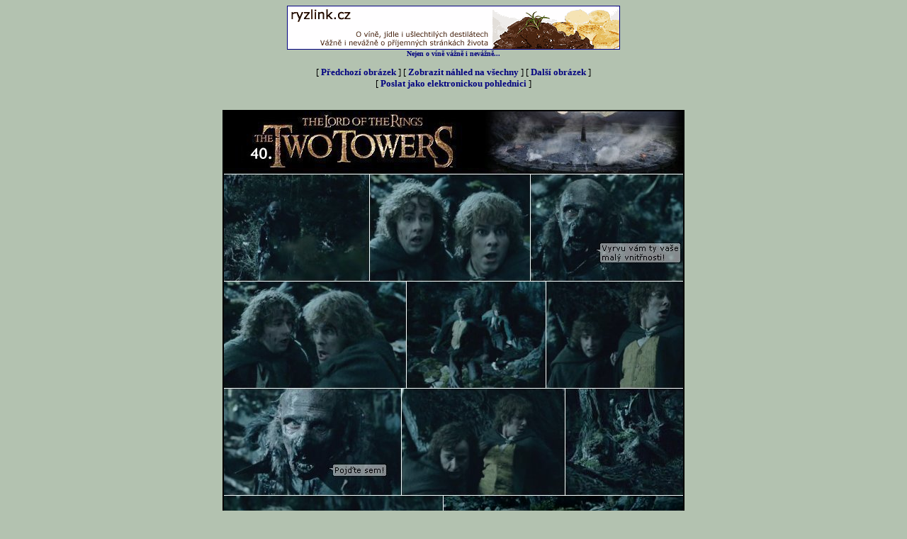

--- FILE ---
content_type: text/html
request_url: https://www.jcsoft.cz/fantasy/lotrgal.asp?j=galerie/comixTTT/ttt&k=jpg&st=1&ko=205&ak=40&pr=2
body_size: 34682
content:


<html>

<head>

<meta http-equiv="Content-Language" content="cs">
<meta http-equiv="Content-Type" content="text/html; charset=windows-1250">
<META NAME="AuthorName" CONTENT="Jan Cerovsky">
<META NAME="AuthorMail" CONTENT="cerovsky@jcsoft.cz">
<META NAME="AuthorWeb" CONTENT="http://www.jcsoft.cz">
<meta name="description" content="Vše co si přejete vědět o filmu Pán Prstenů. Aktuální fotografie, info o hercích, galerie scén, úvahy, názory ...">
<meta name="keywords" content="JCsoft, Belcarnen, novinky, Tolkien, galerie, fotky, Gandalf, Legolas, Frodo, Aragorn, recenze, hudba, elf, trpaslík, hobit">
<meta copyright="http://lotr.jcsoft.cz (c) Jan Cerovsky. Cerovsky@jcsoft.cz">
<title>Galerie filmu Pán Prstenů - lotr.jcsoft.cz</title>
<style>A:hover {color: #000000}
a{text-decoration:none}

</style>

<script>
function kontrola(co)
{
var pass=true;
if (co.jmeno.value=="") {alert('Musite zadat jmeno !'); pass=false; }
if (co.email.value=="") {alert('Musite zadat e-mail !'); pass=false; }
if (co.zapis.value=="") {alert('Musite taky neco napsat !'); pass=false; }
if (pass==true) {return true} else {return false}
}
</script>
</head>

<body bgcolor="#B3C2B0" bgproperties="fixed" link="#000080" vlink="#000080" alink="#000080">


<center>
<a href='r-jcadvert.asp?ID=19&Seed=42517' target='_blank'><img src='advert/korky_jidlo_animace.gif' width='468' height='60' border='1'><br><font face='Verdana' size='1'><b>Nejen o víně vážně i nevážně...</b></font></a>

<br>

<FONT FACE="verdana" SIZE="2">


<p align="center">
[&nbsp;<b><a href='lotrgal.asp?j=galerie/comixTTT/ttt&k=jpg&st=1&ko=205&ak=39&pr=2'>P&#345;edchozí obrázek</a></b>&nbsp;] [&nbsp;<b><a href='lotrgal.asp?j=galerie/comixTTT/ttt&k=jpg&st=1&ko=205&ak=40&pr=1'>Zobrazit náhled na všechny</a></b>&nbsp;] [&nbsp;<b><a href='lotrgal.asp?j=galerie/comixTTT/ttt&k=jpg&st=1&ko=205&ak=41&pr=2'>Další obrázek</a></b>&nbsp;]<br>[&nbsp;<b><a href='pohlednice.asp?cesta=galerie/comixTTT/ttt40.jpg' target='_blank'>Poslat jako elektronickou pohlednici</a></b>&nbsp;]<br><br>
  <center>
<a href='pohlednice.asp?cesta=galerie/comixTTT/ttt40.jpg'  target='_blank'>
<img border="2" style="border-style: solid; border-color: #000000" src="galerie/comixTTT/ttt40.jpg"></a>
  </center>

<p align="center">
[&nbsp;<b><a href='lotrgal.asp?j=galerie/comixTTT/ttt&k=jpg&st=1&ko=205&ak=39&pr=2'>P&#345;edchozí obrázek</a></b>&nbsp;] [&nbsp;<b><a href='lotrgal.asp?j=galerie/comixTTT/ttt&k=jpg&st=1&ko=205&ak=40&pr=1'>Zobrazit náhled na všechny</a></b>&nbsp;] [&nbsp;<b><a href='lotrgal.asp?j=galerie/comixTTT/ttt&k=jpg&st=1&ko=205&ak=41&pr=2'>Další obrázek</a></b>&nbsp;]<br> [&nbsp;<b><a href='lotrgal.asp?j=galerie/comixTTT/ttt&k=jpg&st=1&ko=205&ak=1&pr=2'>1</a></b>&nbsp;] [&nbsp;<b><a href='lotrgal.asp?j=galerie/comixTTT/ttt&k=jpg&st=1&ko=205&ak=2&pr=2'>2</a></b>&nbsp;] [&nbsp;<b><a href='lotrgal.asp?j=galerie/comixTTT/ttt&k=jpg&st=1&ko=205&ak=3&pr=2'>3</a></b>&nbsp;] [&nbsp;<b><a href='lotrgal.asp?j=galerie/comixTTT/ttt&k=jpg&st=1&ko=205&ak=4&pr=2'>4</a></b>&nbsp;] [&nbsp;<b><a href='lotrgal.asp?j=galerie/comixTTT/ttt&k=jpg&st=1&ko=205&ak=5&pr=2'>5</a></b>&nbsp;] [&nbsp;<b><a href='lotrgal.asp?j=galerie/comixTTT/ttt&k=jpg&st=1&ko=205&ak=6&pr=2'>6</a></b>&nbsp;] [&nbsp;<b><a href='lotrgal.asp?j=galerie/comixTTT/ttt&k=jpg&st=1&ko=205&ak=7&pr=2'>7</a></b>&nbsp;] [&nbsp;<b><a href='lotrgal.asp?j=galerie/comixTTT/ttt&k=jpg&st=1&ko=205&ak=8&pr=2'>8</a></b>&nbsp;] [&nbsp;<b><a href='lotrgal.asp?j=galerie/comixTTT/ttt&k=jpg&st=1&ko=205&ak=9&pr=2'>9</a></b>&nbsp;] [&nbsp;<b><a href='lotrgal.asp?j=galerie/comixTTT/ttt&k=jpg&st=1&ko=205&ak=10&pr=2'>10</a></b>&nbsp;] [&nbsp;<b><a href='lotrgal.asp?j=galerie/comixTTT/ttt&k=jpg&st=1&ko=205&ak=11&pr=2'>11</a></b>&nbsp;] [&nbsp;<b><a href='lotrgal.asp?j=galerie/comixTTT/ttt&k=jpg&st=1&ko=205&ak=12&pr=2'>12</a></b>&nbsp;] [&nbsp;<b><a href='lotrgal.asp?j=galerie/comixTTT/ttt&k=jpg&st=1&ko=205&ak=13&pr=2'>13</a></b>&nbsp;] [&nbsp;<b><a href='lotrgal.asp?j=galerie/comixTTT/ttt&k=jpg&st=1&ko=205&ak=14&pr=2'>14</a></b>&nbsp;] [&nbsp;<b><a href='lotrgal.asp?j=galerie/comixTTT/ttt&k=jpg&st=1&ko=205&ak=15&pr=2'>15</a></b>&nbsp;] [&nbsp;<b><a href='lotrgal.asp?j=galerie/comixTTT/ttt&k=jpg&st=1&ko=205&ak=16&pr=2'>16</a></b>&nbsp;] [&nbsp;<b><a href='lotrgal.asp?j=galerie/comixTTT/ttt&k=jpg&st=1&ko=205&ak=17&pr=2'>17</a></b>&nbsp;] [&nbsp;<b><a href='lotrgal.asp?j=galerie/comixTTT/ttt&k=jpg&st=1&ko=205&ak=18&pr=2'>18</a></b>&nbsp;] [&nbsp;<b><a href='lotrgal.asp?j=galerie/comixTTT/ttt&k=jpg&st=1&ko=205&ak=19&pr=2'>19</a></b>&nbsp;] [&nbsp;<b><a href='lotrgal.asp?j=galerie/comixTTT/ttt&k=jpg&st=1&ko=205&ak=20&pr=2'>20</a></b>&nbsp;] [&nbsp;<b><a href='lotrgal.asp?j=galerie/comixTTT/ttt&k=jpg&st=1&ko=205&ak=21&pr=2'>21</a></b>&nbsp;] [&nbsp;<b><a href='lotrgal.asp?j=galerie/comixTTT/ttt&k=jpg&st=1&ko=205&ak=22&pr=2'>22</a></b>&nbsp;] [&nbsp;<b><a href='lotrgal.asp?j=galerie/comixTTT/ttt&k=jpg&st=1&ko=205&ak=23&pr=2'>23</a></b>&nbsp;] [&nbsp;<b><a href='lotrgal.asp?j=galerie/comixTTT/ttt&k=jpg&st=1&ko=205&ak=24&pr=2'>24</a></b>&nbsp;] [&nbsp;<b><a href='lotrgal.asp?j=galerie/comixTTT/ttt&k=jpg&st=1&ko=205&ak=25&pr=2'>25</a></b>&nbsp;] [&nbsp;<b><a href='lotrgal.asp?j=galerie/comixTTT/ttt&k=jpg&st=1&ko=205&ak=26&pr=2'>26</a></b>&nbsp;] [&nbsp;<b><a href='lotrgal.asp?j=galerie/comixTTT/ttt&k=jpg&st=1&ko=205&ak=27&pr=2'>27</a></b>&nbsp;] [&nbsp;<b><a href='lotrgal.asp?j=galerie/comixTTT/ttt&k=jpg&st=1&ko=205&ak=28&pr=2'>28</a></b>&nbsp;] [&nbsp;<b><a href='lotrgal.asp?j=galerie/comixTTT/ttt&k=jpg&st=1&ko=205&ak=29&pr=2'>29</a></b>&nbsp;] [&nbsp;<b><a href='lotrgal.asp?j=galerie/comixTTT/ttt&k=jpg&st=1&ko=205&ak=30&pr=2'>30</a></b>&nbsp;] [&nbsp;<b><a href='lotrgal.asp?j=galerie/comixTTT/ttt&k=jpg&st=1&ko=205&ak=31&pr=2'>31</a></b>&nbsp;] [&nbsp;<b><a href='lotrgal.asp?j=galerie/comixTTT/ttt&k=jpg&st=1&ko=205&ak=32&pr=2'>32</a></b>&nbsp;] [&nbsp;<b><a href='lotrgal.asp?j=galerie/comixTTT/ttt&k=jpg&st=1&ko=205&ak=33&pr=2'>33</a></b>&nbsp;] [&nbsp;<b><a href='lotrgal.asp?j=galerie/comixTTT/ttt&k=jpg&st=1&ko=205&ak=34&pr=2'>34</a></b>&nbsp;] [&nbsp;<b><a href='lotrgal.asp?j=galerie/comixTTT/ttt&k=jpg&st=1&ko=205&ak=35&pr=2'>35</a></b>&nbsp;] [&nbsp;<b><a href='lotrgal.asp?j=galerie/comixTTT/ttt&k=jpg&st=1&ko=205&ak=36&pr=2'>36</a></b>&nbsp;] [&nbsp;<b><a href='lotrgal.asp?j=galerie/comixTTT/ttt&k=jpg&st=1&ko=205&ak=37&pr=2'>37</a></b>&nbsp;] [&nbsp;<b><a href='lotrgal.asp?j=galerie/comixTTT/ttt&k=jpg&st=1&ko=205&ak=38&pr=2'>38</a></b>&nbsp;] [&nbsp;<b><a href='lotrgal.asp?j=galerie/comixTTT/ttt&k=jpg&st=1&ko=205&ak=39&pr=2'>39</a></b>&nbsp;] [&nbsp;<b>40</b>&nbsp;]  [&nbsp;<b><a href='lotrgal.asp?j=galerie/comixTTT/ttt&k=jpg&st=1&ko=205&ak=41&pr=2'>41</a></b>&nbsp;] [&nbsp;<b><a href='lotrgal.asp?j=galerie/comixTTT/ttt&k=jpg&st=1&ko=205&ak=42&pr=2'>42</a></b>&nbsp;] [&nbsp;<b><a href='lotrgal.asp?j=galerie/comixTTT/ttt&k=jpg&st=1&ko=205&ak=43&pr=2'>43</a></b>&nbsp;] [&nbsp;<b><a href='lotrgal.asp?j=galerie/comixTTT/ttt&k=jpg&st=1&ko=205&ak=44&pr=2'>44</a></b>&nbsp;] [&nbsp;<b><a href='lotrgal.asp?j=galerie/comixTTT/ttt&k=jpg&st=1&ko=205&ak=45&pr=2'>45</a></b>&nbsp;] [&nbsp;<b><a href='lotrgal.asp?j=galerie/comixTTT/ttt&k=jpg&st=1&ko=205&ak=46&pr=2'>46</a></b>&nbsp;] [&nbsp;<b><a href='lotrgal.asp?j=galerie/comixTTT/ttt&k=jpg&st=1&ko=205&ak=47&pr=2'>47</a></b>&nbsp;] [&nbsp;<b><a href='lotrgal.asp?j=galerie/comixTTT/ttt&k=jpg&st=1&ko=205&ak=48&pr=2'>48</a></b>&nbsp;] [&nbsp;<b><a href='lotrgal.asp?j=galerie/comixTTT/ttt&k=jpg&st=1&ko=205&ak=49&pr=2'>49</a></b>&nbsp;] [&nbsp;<b><a href='lotrgal.asp?j=galerie/comixTTT/ttt&k=jpg&st=1&ko=205&ak=50&pr=2'>50</a></b>&nbsp;] [&nbsp;<b><a href='lotrgal.asp?j=galerie/comixTTT/ttt&k=jpg&st=1&ko=205&ak=51&pr=2'>51</a></b>&nbsp;] [&nbsp;<b><a href='lotrgal.asp?j=galerie/comixTTT/ttt&k=jpg&st=1&ko=205&ak=52&pr=2'>52</a></b>&nbsp;] [&nbsp;<b><a href='lotrgal.asp?j=galerie/comixTTT/ttt&k=jpg&st=1&ko=205&ak=53&pr=2'>53</a></b>&nbsp;] [&nbsp;<b><a href='lotrgal.asp?j=galerie/comixTTT/ttt&k=jpg&st=1&ko=205&ak=54&pr=2'>54</a></b>&nbsp;] [&nbsp;<b><a href='lotrgal.asp?j=galerie/comixTTT/ttt&k=jpg&st=1&ko=205&ak=55&pr=2'>55</a></b>&nbsp;] [&nbsp;<b><a href='lotrgal.asp?j=galerie/comixTTT/ttt&k=jpg&st=1&ko=205&ak=56&pr=2'>56</a></b>&nbsp;] [&nbsp;<b><a href='lotrgal.asp?j=galerie/comixTTT/ttt&k=jpg&st=1&ko=205&ak=57&pr=2'>57</a></b>&nbsp;] [&nbsp;<b><a href='lotrgal.asp?j=galerie/comixTTT/ttt&k=jpg&st=1&ko=205&ak=58&pr=2'>58</a></b>&nbsp;] [&nbsp;<b><a href='lotrgal.asp?j=galerie/comixTTT/ttt&k=jpg&st=1&ko=205&ak=59&pr=2'>59</a></b>&nbsp;] [&nbsp;<b><a href='lotrgal.asp?j=galerie/comixTTT/ttt&k=jpg&st=1&ko=205&ak=60&pr=2'>60</a></b>&nbsp;] [&nbsp;<b><a href='lotrgal.asp?j=galerie/comixTTT/ttt&k=jpg&st=1&ko=205&ak=61&pr=2'>61</a></b>&nbsp;] [&nbsp;<b><a href='lotrgal.asp?j=galerie/comixTTT/ttt&k=jpg&st=1&ko=205&ak=62&pr=2'>62</a></b>&nbsp;] [&nbsp;<b><a href='lotrgal.asp?j=galerie/comixTTT/ttt&k=jpg&st=1&ko=205&ak=63&pr=2'>63</a></b>&nbsp;] [&nbsp;<b><a href='lotrgal.asp?j=galerie/comixTTT/ttt&k=jpg&st=1&ko=205&ak=64&pr=2'>64</a></b>&nbsp;] [&nbsp;<b><a href='lotrgal.asp?j=galerie/comixTTT/ttt&k=jpg&st=1&ko=205&ak=65&pr=2'>65</a></b>&nbsp;] [&nbsp;<b><a href='lotrgal.asp?j=galerie/comixTTT/ttt&k=jpg&st=1&ko=205&ak=66&pr=2'>66</a></b>&nbsp;] [&nbsp;<b><a href='lotrgal.asp?j=galerie/comixTTT/ttt&k=jpg&st=1&ko=205&ak=67&pr=2'>67</a></b>&nbsp;] [&nbsp;<b><a href='lotrgal.asp?j=galerie/comixTTT/ttt&k=jpg&st=1&ko=205&ak=68&pr=2'>68</a></b>&nbsp;] [&nbsp;<b><a href='lotrgal.asp?j=galerie/comixTTT/ttt&k=jpg&st=1&ko=205&ak=69&pr=2'>69</a></b>&nbsp;] [&nbsp;<b><a href='lotrgal.asp?j=galerie/comixTTT/ttt&k=jpg&st=1&ko=205&ak=70&pr=2'>70</a></b>&nbsp;] [&nbsp;<b><a href='lotrgal.asp?j=galerie/comixTTT/ttt&k=jpg&st=1&ko=205&ak=71&pr=2'>71</a></b>&nbsp;] [&nbsp;<b><a href='lotrgal.asp?j=galerie/comixTTT/ttt&k=jpg&st=1&ko=205&ak=72&pr=2'>72</a></b>&nbsp;] [&nbsp;<b><a href='lotrgal.asp?j=galerie/comixTTT/ttt&k=jpg&st=1&ko=205&ak=73&pr=2'>73</a></b>&nbsp;] [&nbsp;<b><a href='lotrgal.asp?j=galerie/comixTTT/ttt&k=jpg&st=1&ko=205&ak=74&pr=2'>74</a></b>&nbsp;] [&nbsp;<b><a href='lotrgal.asp?j=galerie/comixTTT/ttt&k=jpg&st=1&ko=205&ak=75&pr=2'>75</a></b>&nbsp;] [&nbsp;<b><a href='lotrgal.asp?j=galerie/comixTTT/ttt&k=jpg&st=1&ko=205&ak=76&pr=2'>76</a></b>&nbsp;] [&nbsp;<b><a href='lotrgal.asp?j=galerie/comixTTT/ttt&k=jpg&st=1&ko=205&ak=77&pr=2'>77</a></b>&nbsp;] [&nbsp;<b><a href='lotrgal.asp?j=galerie/comixTTT/ttt&k=jpg&st=1&ko=205&ak=78&pr=2'>78</a></b>&nbsp;] [&nbsp;<b><a href='lotrgal.asp?j=galerie/comixTTT/ttt&k=jpg&st=1&ko=205&ak=79&pr=2'>79</a></b>&nbsp;] [&nbsp;<b><a href='lotrgal.asp?j=galerie/comixTTT/ttt&k=jpg&st=1&ko=205&ak=80&pr=2'>80</a></b>&nbsp;] [&nbsp;<b><a href='lotrgal.asp?j=galerie/comixTTT/ttt&k=jpg&st=1&ko=205&ak=81&pr=2'>81</a></b>&nbsp;] [&nbsp;<b><a href='lotrgal.asp?j=galerie/comixTTT/ttt&k=jpg&st=1&ko=205&ak=82&pr=2'>82</a></b>&nbsp;] [&nbsp;<b><a href='lotrgal.asp?j=galerie/comixTTT/ttt&k=jpg&st=1&ko=205&ak=83&pr=2'>83</a></b>&nbsp;] [&nbsp;<b><a href='lotrgal.asp?j=galerie/comixTTT/ttt&k=jpg&st=1&ko=205&ak=84&pr=2'>84</a></b>&nbsp;] [&nbsp;<b><a href='lotrgal.asp?j=galerie/comixTTT/ttt&k=jpg&st=1&ko=205&ak=85&pr=2'>85</a></b>&nbsp;] [&nbsp;<b><a href='lotrgal.asp?j=galerie/comixTTT/ttt&k=jpg&st=1&ko=205&ak=86&pr=2'>86</a></b>&nbsp;] [&nbsp;<b><a href='lotrgal.asp?j=galerie/comixTTT/ttt&k=jpg&st=1&ko=205&ak=87&pr=2'>87</a></b>&nbsp;] [&nbsp;<b><a href='lotrgal.asp?j=galerie/comixTTT/ttt&k=jpg&st=1&ko=205&ak=88&pr=2'>88</a></b>&nbsp;] [&nbsp;<b><a href='lotrgal.asp?j=galerie/comixTTT/ttt&k=jpg&st=1&ko=205&ak=89&pr=2'>89</a></b>&nbsp;] [&nbsp;<b><a href='lotrgal.asp?j=galerie/comixTTT/ttt&k=jpg&st=1&ko=205&ak=90&pr=2'>90</a></b>&nbsp;] [&nbsp;<b><a href='lotrgal.asp?j=galerie/comixTTT/ttt&k=jpg&st=1&ko=205&ak=91&pr=2'>91</a></b>&nbsp;] [&nbsp;<b><a href='lotrgal.asp?j=galerie/comixTTT/ttt&k=jpg&st=1&ko=205&ak=92&pr=2'>92</a></b>&nbsp;] [&nbsp;<b><a href='lotrgal.asp?j=galerie/comixTTT/ttt&k=jpg&st=1&ko=205&ak=93&pr=2'>93</a></b>&nbsp;] [&nbsp;<b><a href='lotrgal.asp?j=galerie/comixTTT/ttt&k=jpg&st=1&ko=205&ak=94&pr=2'>94</a></b>&nbsp;] [&nbsp;<b><a href='lotrgal.asp?j=galerie/comixTTT/ttt&k=jpg&st=1&ko=205&ak=95&pr=2'>95</a></b>&nbsp;] [&nbsp;<b><a href='lotrgal.asp?j=galerie/comixTTT/ttt&k=jpg&st=1&ko=205&ak=96&pr=2'>96</a></b>&nbsp;] [&nbsp;<b><a href='lotrgal.asp?j=galerie/comixTTT/ttt&k=jpg&st=1&ko=205&ak=97&pr=2'>97</a></b>&nbsp;] [&nbsp;<b><a href='lotrgal.asp?j=galerie/comixTTT/ttt&k=jpg&st=1&ko=205&ak=98&pr=2'>98</a></b>&nbsp;] [&nbsp;<b><a href='lotrgal.asp?j=galerie/comixTTT/ttt&k=jpg&st=1&ko=205&ak=99&pr=2'>99</a></b>&nbsp;] [&nbsp;<b><a href='lotrgal.asp?j=galerie/comixTTT/ttt&k=jpg&st=1&ko=205&ak=100&pr=2'>100</a></b>&nbsp;] [&nbsp;<b><a href='lotrgal.asp?j=galerie/comixTTT/ttt&k=jpg&st=1&ko=205&ak=101&pr=2'>101</a></b>&nbsp;] [&nbsp;<b><a href='lotrgal.asp?j=galerie/comixTTT/ttt&k=jpg&st=1&ko=205&ak=102&pr=2'>102</a></b>&nbsp;] [&nbsp;<b><a href='lotrgal.asp?j=galerie/comixTTT/ttt&k=jpg&st=1&ko=205&ak=103&pr=2'>103</a></b>&nbsp;] [&nbsp;<b><a href='lotrgal.asp?j=galerie/comixTTT/ttt&k=jpg&st=1&ko=205&ak=104&pr=2'>104</a></b>&nbsp;] [&nbsp;<b><a href='lotrgal.asp?j=galerie/comixTTT/ttt&k=jpg&st=1&ko=205&ak=105&pr=2'>105</a></b>&nbsp;] [&nbsp;<b><a href='lotrgal.asp?j=galerie/comixTTT/ttt&k=jpg&st=1&ko=205&ak=106&pr=2'>106</a></b>&nbsp;] [&nbsp;<b><a href='lotrgal.asp?j=galerie/comixTTT/ttt&k=jpg&st=1&ko=205&ak=107&pr=2'>107</a></b>&nbsp;] [&nbsp;<b><a href='lotrgal.asp?j=galerie/comixTTT/ttt&k=jpg&st=1&ko=205&ak=108&pr=2'>108</a></b>&nbsp;] [&nbsp;<b><a href='lotrgal.asp?j=galerie/comixTTT/ttt&k=jpg&st=1&ko=205&ak=109&pr=2'>109</a></b>&nbsp;] [&nbsp;<b><a href='lotrgal.asp?j=galerie/comixTTT/ttt&k=jpg&st=1&ko=205&ak=110&pr=2'>110</a></b>&nbsp;] [&nbsp;<b><a href='lotrgal.asp?j=galerie/comixTTT/ttt&k=jpg&st=1&ko=205&ak=111&pr=2'>111</a></b>&nbsp;] [&nbsp;<b><a href='lotrgal.asp?j=galerie/comixTTT/ttt&k=jpg&st=1&ko=205&ak=112&pr=2'>112</a></b>&nbsp;] [&nbsp;<b><a href='lotrgal.asp?j=galerie/comixTTT/ttt&k=jpg&st=1&ko=205&ak=113&pr=2'>113</a></b>&nbsp;] [&nbsp;<b><a href='lotrgal.asp?j=galerie/comixTTT/ttt&k=jpg&st=1&ko=205&ak=114&pr=2'>114</a></b>&nbsp;] [&nbsp;<b><a href='lotrgal.asp?j=galerie/comixTTT/ttt&k=jpg&st=1&ko=205&ak=115&pr=2'>115</a></b>&nbsp;] [&nbsp;<b><a href='lotrgal.asp?j=galerie/comixTTT/ttt&k=jpg&st=1&ko=205&ak=116&pr=2'>116</a></b>&nbsp;] [&nbsp;<b><a href='lotrgal.asp?j=galerie/comixTTT/ttt&k=jpg&st=1&ko=205&ak=117&pr=2'>117</a></b>&nbsp;] [&nbsp;<b><a href='lotrgal.asp?j=galerie/comixTTT/ttt&k=jpg&st=1&ko=205&ak=118&pr=2'>118</a></b>&nbsp;] [&nbsp;<b><a href='lotrgal.asp?j=galerie/comixTTT/ttt&k=jpg&st=1&ko=205&ak=119&pr=2'>119</a></b>&nbsp;] [&nbsp;<b><a href='lotrgal.asp?j=galerie/comixTTT/ttt&k=jpg&st=1&ko=205&ak=120&pr=2'>120</a></b>&nbsp;] [&nbsp;<b><a href='lotrgal.asp?j=galerie/comixTTT/ttt&k=jpg&st=1&ko=205&ak=121&pr=2'>121</a></b>&nbsp;] [&nbsp;<b><a href='lotrgal.asp?j=galerie/comixTTT/ttt&k=jpg&st=1&ko=205&ak=122&pr=2'>122</a></b>&nbsp;] [&nbsp;<b><a href='lotrgal.asp?j=galerie/comixTTT/ttt&k=jpg&st=1&ko=205&ak=123&pr=2'>123</a></b>&nbsp;] [&nbsp;<b><a href='lotrgal.asp?j=galerie/comixTTT/ttt&k=jpg&st=1&ko=205&ak=124&pr=2'>124</a></b>&nbsp;] [&nbsp;<b><a href='lotrgal.asp?j=galerie/comixTTT/ttt&k=jpg&st=1&ko=205&ak=125&pr=2'>125</a></b>&nbsp;] [&nbsp;<b><a href='lotrgal.asp?j=galerie/comixTTT/ttt&k=jpg&st=1&ko=205&ak=126&pr=2'>126</a></b>&nbsp;] [&nbsp;<b><a href='lotrgal.asp?j=galerie/comixTTT/ttt&k=jpg&st=1&ko=205&ak=127&pr=2'>127</a></b>&nbsp;] [&nbsp;<b><a href='lotrgal.asp?j=galerie/comixTTT/ttt&k=jpg&st=1&ko=205&ak=128&pr=2'>128</a></b>&nbsp;] [&nbsp;<b><a href='lotrgal.asp?j=galerie/comixTTT/ttt&k=jpg&st=1&ko=205&ak=129&pr=2'>129</a></b>&nbsp;] [&nbsp;<b><a href='lotrgal.asp?j=galerie/comixTTT/ttt&k=jpg&st=1&ko=205&ak=130&pr=2'>130</a></b>&nbsp;] [&nbsp;<b><a href='lotrgal.asp?j=galerie/comixTTT/ttt&k=jpg&st=1&ko=205&ak=131&pr=2'>131</a></b>&nbsp;] [&nbsp;<b><a href='lotrgal.asp?j=galerie/comixTTT/ttt&k=jpg&st=1&ko=205&ak=132&pr=2'>132</a></b>&nbsp;] [&nbsp;<b><a href='lotrgal.asp?j=galerie/comixTTT/ttt&k=jpg&st=1&ko=205&ak=133&pr=2'>133</a></b>&nbsp;] [&nbsp;<b><a href='lotrgal.asp?j=galerie/comixTTT/ttt&k=jpg&st=1&ko=205&ak=134&pr=2'>134</a></b>&nbsp;] [&nbsp;<b><a href='lotrgal.asp?j=galerie/comixTTT/ttt&k=jpg&st=1&ko=205&ak=135&pr=2'>135</a></b>&nbsp;] [&nbsp;<b><a href='lotrgal.asp?j=galerie/comixTTT/ttt&k=jpg&st=1&ko=205&ak=136&pr=2'>136</a></b>&nbsp;] [&nbsp;<b><a href='lotrgal.asp?j=galerie/comixTTT/ttt&k=jpg&st=1&ko=205&ak=137&pr=2'>137</a></b>&nbsp;] [&nbsp;<b><a href='lotrgal.asp?j=galerie/comixTTT/ttt&k=jpg&st=1&ko=205&ak=138&pr=2'>138</a></b>&nbsp;] [&nbsp;<b><a href='lotrgal.asp?j=galerie/comixTTT/ttt&k=jpg&st=1&ko=205&ak=139&pr=2'>139</a></b>&nbsp;] [&nbsp;<b><a href='lotrgal.asp?j=galerie/comixTTT/ttt&k=jpg&st=1&ko=205&ak=140&pr=2'>140</a></b>&nbsp;] [&nbsp;<b><a href='lotrgal.asp?j=galerie/comixTTT/ttt&k=jpg&st=1&ko=205&ak=141&pr=2'>141</a></b>&nbsp;] [&nbsp;<b><a href='lotrgal.asp?j=galerie/comixTTT/ttt&k=jpg&st=1&ko=205&ak=142&pr=2'>142</a></b>&nbsp;] [&nbsp;<b><a href='lotrgal.asp?j=galerie/comixTTT/ttt&k=jpg&st=1&ko=205&ak=143&pr=2'>143</a></b>&nbsp;] [&nbsp;<b><a href='lotrgal.asp?j=galerie/comixTTT/ttt&k=jpg&st=1&ko=205&ak=144&pr=2'>144</a></b>&nbsp;] [&nbsp;<b><a href='lotrgal.asp?j=galerie/comixTTT/ttt&k=jpg&st=1&ko=205&ak=145&pr=2'>145</a></b>&nbsp;] [&nbsp;<b><a href='lotrgal.asp?j=galerie/comixTTT/ttt&k=jpg&st=1&ko=205&ak=146&pr=2'>146</a></b>&nbsp;] [&nbsp;<b><a href='lotrgal.asp?j=galerie/comixTTT/ttt&k=jpg&st=1&ko=205&ak=147&pr=2'>147</a></b>&nbsp;] [&nbsp;<b><a href='lotrgal.asp?j=galerie/comixTTT/ttt&k=jpg&st=1&ko=205&ak=148&pr=2'>148</a></b>&nbsp;] [&nbsp;<b><a href='lotrgal.asp?j=galerie/comixTTT/ttt&k=jpg&st=1&ko=205&ak=149&pr=2'>149</a></b>&nbsp;] [&nbsp;<b><a href='lotrgal.asp?j=galerie/comixTTT/ttt&k=jpg&st=1&ko=205&ak=150&pr=2'>150</a></b>&nbsp;] [&nbsp;<b><a href='lotrgal.asp?j=galerie/comixTTT/ttt&k=jpg&st=1&ko=205&ak=151&pr=2'>151</a></b>&nbsp;] [&nbsp;<b><a href='lotrgal.asp?j=galerie/comixTTT/ttt&k=jpg&st=1&ko=205&ak=152&pr=2'>152</a></b>&nbsp;] [&nbsp;<b><a href='lotrgal.asp?j=galerie/comixTTT/ttt&k=jpg&st=1&ko=205&ak=153&pr=2'>153</a></b>&nbsp;] [&nbsp;<b><a href='lotrgal.asp?j=galerie/comixTTT/ttt&k=jpg&st=1&ko=205&ak=154&pr=2'>154</a></b>&nbsp;] [&nbsp;<b><a href='lotrgal.asp?j=galerie/comixTTT/ttt&k=jpg&st=1&ko=205&ak=155&pr=2'>155</a></b>&nbsp;] [&nbsp;<b><a href='lotrgal.asp?j=galerie/comixTTT/ttt&k=jpg&st=1&ko=205&ak=156&pr=2'>156</a></b>&nbsp;] [&nbsp;<b><a href='lotrgal.asp?j=galerie/comixTTT/ttt&k=jpg&st=1&ko=205&ak=157&pr=2'>157</a></b>&nbsp;] [&nbsp;<b><a href='lotrgal.asp?j=galerie/comixTTT/ttt&k=jpg&st=1&ko=205&ak=158&pr=2'>158</a></b>&nbsp;] [&nbsp;<b><a href='lotrgal.asp?j=galerie/comixTTT/ttt&k=jpg&st=1&ko=205&ak=159&pr=2'>159</a></b>&nbsp;] [&nbsp;<b><a href='lotrgal.asp?j=galerie/comixTTT/ttt&k=jpg&st=1&ko=205&ak=160&pr=2'>160</a></b>&nbsp;] [&nbsp;<b><a href='lotrgal.asp?j=galerie/comixTTT/ttt&k=jpg&st=1&ko=205&ak=161&pr=2'>161</a></b>&nbsp;] [&nbsp;<b><a href='lotrgal.asp?j=galerie/comixTTT/ttt&k=jpg&st=1&ko=205&ak=162&pr=2'>162</a></b>&nbsp;] [&nbsp;<b><a href='lotrgal.asp?j=galerie/comixTTT/ttt&k=jpg&st=1&ko=205&ak=163&pr=2'>163</a></b>&nbsp;] [&nbsp;<b><a href='lotrgal.asp?j=galerie/comixTTT/ttt&k=jpg&st=1&ko=205&ak=164&pr=2'>164</a></b>&nbsp;] [&nbsp;<b><a href='lotrgal.asp?j=galerie/comixTTT/ttt&k=jpg&st=1&ko=205&ak=165&pr=2'>165</a></b>&nbsp;] [&nbsp;<b><a href='lotrgal.asp?j=galerie/comixTTT/ttt&k=jpg&st=1&ko=205&ak=166&pr=2'>166</a></b>&nbsp;] [&nbsp;<b><a href='lotrgal.asp?j=galerie/comixTTT/ttt&k=jpg&st=1&ko=205&ak=167&pr=2'>167</a></b>&nbsp;] [&nbsp;<b><a href='lotrgal.asp?j=galerie/comixTTT/ttt&k=jpg&st=1&ko=205&ak=168&pr=2'>168</a></b>&nbsp;] [&nbsp;<b><a href='lotrgal.asp?j=galerie/comixTTT/ttt&k=jpg&st=1&ko=205&ak=169&pr=2'>169</a></b>&nbsp;] [&nbsp;<b><a href='lotrgal.asp?j=galerie/comixTTT/ttt&k=jpg&st=1&ko=205&ak=170&pr=2'>170</a></b>&nbsp;] [&nbsp;<b><a href='lotrgal.asp?j=galerie/comixTTT/ttt&k=jpg&st=1&ko=205&ak=171&pr=2'>171</a></b>&nbsp;] [&nbsp;<b><a href='lotrgal.asp?j=galerie/comixTTT/ttt&k=jpg&st=1&ko=205&ak=172&pr=2'>172</a></b>&nbsp;] [&nbsp;<b><a href='lotrgal.asp?j=galerie/comixTTT/ttt&k=jpg&st=1&ko=205&ak=173&pr=2'>173</a></b>&nbsp;] [&nbsp;<b><a href='lotrgal.asp?j=galerie/comixTTT/ttt&k=jpg&st=1&ko=205&ak=174&pr=2'>174</a></b>&nbsp;] [&nbsp;<b><a href='lotrgal.asp?j=galerie/comixTTT/ttt&k=jpg&st=1&ko=205&ak=175&pr=2'>175</a></b>&nbsp;] [&nbsp;<b><a href='lotrgal.asp?j=galerie/comixTTT/ttt&k=jpg&st=1&ko=205&ak=176&pr=2'>176</a></b>&nbsp;] [&nbsp;<b><a href='lotrgal.asp?j=galerie/comixTTT/ttt&k=jpg&st=1&ko=205&ak=177&pr=2'>177</a></b>&nbsp;] [&nbsp;<b><a href='lotrgal.asp?j=galerie/comixTTT/ttt&k=jpg&st=1&ko=205&ak=178&pr=2'>178</a></b>&nbsp;] [&nbsp;<b><a href='lotrgal.asp?j=galerie/comixTTT/ttt&k=jpg&st=1&ko=205&ak=179&pr=2'>179</a></b>&nbsp;] [&nbsp;<b><a href='lotrgal.asp?j=galerie/comixTTT/ttt&k=jpg&st=1&ko=205&ak=180&pr=2'>180</a></b>&nbsp;] [&nbsp;<b><a href='lotrgal.asp?j=galerie/comixTTT/ttt&k=jpg&st=1&ko=205&ak=181&pr=2'>181</a></b>&nbsp;] [&nbsp;<b><a href='lotrgal.asp?j=galerie/comixTTT/ttt&k=jpg&st=1&ko=205&ak=182&pr=2'>182</a></b>&nbsp;] [&nbsp;<b><a href='lotrgal.asp?j=galerie/comixTTT/ttt&k=jpg&st=1&ko=205&ak=183&pr=2'>183</a></b>&nbsp;] [&nbsp;<b><a href='lotrgal.asp?j=galerie/comixTTT/ttt&k=jpg&st=1&ko=205&ak=184&pr=2'>184</a></b>&nbsp;] [&nbsp;<b><a href='lotrgal.asp?j=galerie/comixTTT/ttt&k=jpg&st=1&ko=205&ak=185&pr=2'>185</a></b>&nbsp;] [&nbsp;<b><a href='lotrgal.asp?j=galerie/comixTTT/ttt&k=jpg&st=1&ko=205&ak=186&pr=2'>186</a></b>&nbsp;] [&nbsp;<b><a href='lotrgal.asp?j=galerie/comixTTT/ttt&k=jpg&st=1&ko=205&ak=187&pr=2'>187</a></b>&nbsp;] [&nbsp;<b><a href='lotrgal.asp?j=galerie/comixTTT/ttt&k=jpg&st=1&ko=205&ak=188&pr=2'>188</a></b>&nbsp;] [&nbsp;<b><a href='lotrgal.asp?j=galerie/comixTTT/ttt&k=jpg&st=1&ko=205&ak=189&pr=2'>189</a></b>&nbsp;] [&nbsp;<b><a href='lotrgal.asp?j=galerie/comixTTT/ttt&k=jpg&st=1&ko=205&ak=190&pr=2'>190</a></b>&nbsp;] [&nbsp;<b><a href='lotrgal.asp?j=galerie/comixTTT/ttt&k=jpg&st=1&ko=205&ak=191&pr=2'>191</a></b>&nbsp;] [&nbsp;<b><a href='lotrgal.asp?j=galerie/comixTTT/ttt&k=jpg&st=1&ko=205&ak=192&pr=2'>192</a></b>&nbsp;] [&nbsp;<b><a href='lotrgal.asp?j=galerie/comixTTT/ttt&k=jpg&st=1&ko=205&ak=193&pr=2'>193</a></b>&nbsp;] [&nbsp;<b><a href='lotrgal.asp?j=galerie/comixTTT/ttt&k=jpg&st=1&ko=205&ak=194&pr=2'>194</a></b>&nbsp;] [&nbsp;<b><a href='lotrgal.asp?j=galerie/comixTTT/ttt&k=jpg&st=1&ko=205&ak=195&pr=2'>195</a></b>&nbsp;] [&nbsp;<b><a href='lotrgal.asp?j=galerie/comixTTT/ttt&k=jpg&st=1&ko=205&ak=196&pr=2'>196</a></b>&nbsp;] [&nbsp;<b><a href='lotrgal.asp?j=galerie/comixTTT/ttt&k=jpg&st=1&ko=205&ak=197&pr=2'>197</a></b>&nbsp;] [&nbsp;<b><a href='lotrgal.asp?j=galerie/comixTTT/ttt&k=jpg&st=1&ko=205&ak=198&pr=2'>198</a></b>&nbsp;] [&nbsp;<b><a href='lotrgal.asp?j=galerie/comixTTT/ttt&k=jpg&st=1&ko=205&ak=199&pr=2'>199</a></b>&nbsp;] [&nbsp;<b><a href='lotrgal.asp?j=galerie/comixTTT/ttt&k=jpg&st=1&ko=205&ak=200&pr=2'>200</a></b>&nbsp;] [&nbsp;<b><a href='lotrgal.asp?j=galerie/comixTTT/ttt&k=jpg&st=1&ko=205&ak=201&pr=2'>201</a></b>&nbsp;] [&nbsp;<b><a href='lotrgal.asp?j=galerie/comixTTT/ttt&k=jpg&st=1&ko=205&ak=202&pr=2'>202</a></b>&nbsp;] [&nbsp;<b><a href='lotrgal.asp?j=galerie/comixTTT/ttt&k=jpg&st=1&ko=205&ak=203&pr=2'>203</a></b>&nbsp;] [&nbsp;<b><a href='lotrgal.asp?j=galerie/comixTTT/ttt&k=jpg&st=1&ko=205&ak=204&pr=2'>204</a></b>&nbsp;] [&nbsp;<b><a href='lotrgal.asp?j=galerie/comixTTT/ttt&k=jpg&st=1&ko=205&ak=205&pr=2'>205</a></b>&nbsp;] 
</p>

<center>
<script type="text/javascript"><!--
google_ad_client = "pub-8789805743299298";
google_ad_width = 728;
google_ad_height = 90;
google_ad_format = "728x90_as";
google_ad_type = "text_image";
google_ad_channel = "";
//-->
</script>
<script type="text/javascript"
  src="http://pagead2.googlesyndication.com/pagead/show_ads.js">
</script>
</center>

<br><table border='2' align='center' bordercolor='#000000'><tr><td><table border='0' align='center'><tr><td nowrap><B><font face='Arial' size='2'><a href='mailto:kristyna.bartosova@zs.tlucna.indos.cz'>Yavanna</a></B>, přidáno <B>14.11. 2003 12:57:24</b></font></B></td></tr><tr><td width='450' background='images/letters.gif'><font face='Arial' size='2'>Žadný citoslovce, já se divim </font><br></td></tr><tr><td height='5'></td></tr><tr><td nowrap><B><font face='Arial' size='2'><a href='mailto:kristyna.bartosova@zs.tlucna.indos.cz'>Yavanna</a></B>, přidáno <B>14.11. 2003 12:57:03</b></font></B></td></tr><tr><td width='450' background='images/letters.gif'><font face='Arial' size='2'>Žadný citoslovce, já se divim </font><br></td></tr><tr><td height='5'></td></tr><tr><td nowrap><B><font face='Arial' size='2'><a href='mailto:buffer007@seznam.cz'>Lucy Mortensen</a></B>, přidáno <B>15.10. 2003 11:14:12</b></font></B></td></tr><tr><td width='450' background='images/letters.gif'><font face='Arial' size='2'>Ten skřetuv xicht nemá chybu... :-Q </font><br></td></tr><tr><td height='5'></td></tr><tr><td nowrap><B><font face='Arial' size='2'><a href='mailto:kiki.flanderova@seznam.cz'>AAArwen</a></B>, přidáno <B>24.9. 2003 18:39:22</b></font></B></td></tr><tr><td width='450' background='images/letters.gif'><font face='Arial' size='2'>Oprava: Nelekni se, za chvíli tě stáhne skřet. </font><br></td></tr><tr><td height='5'></td></tr><tr><td nowrap><B><font face='Arial' size='2'><a href='mailto:kiki.flanderova@seznam.cz'>AAArwen</a></B>, přidáno <B>24.9. 2003 18:37:36</b></font></B></td></tr><tr><td width='450' background='images/letters.gif'><font face='Arial' size='2'>Smíšku, nelekni se, právě si vylez na Stromovouse:) </font><br></td></tr><tr><td height='5'></td></tr><tr><td nowrap><B><font face='Arial' size='2'><a href='mailto:kacenka-drzticka@seznam.cz'>L&#250;thien</a></B>, přidáno <B>19.9. 2003 16:07:22</b></font></B></td></tr><tr><td width='450' background='images/letters.gif'><font face='Arial' size='2'>Bože,tady zase někdo fňuká jako malý dítě... </font><br></td></tr><tr><td height='5'></td></tr><tr><td nowrap><B><font face='Arial' size='2'><a href='mailto:Nifredil@seznam.cz'>Menienan</a></B>, přidáno <B>11.9. 2003 18:29:14</b></font></B></td></tr><tr><td width='450' background='images/letters.gif'><font face='Arial' size='2'>Fňuk, fňuk. </font><br></td></tr><tr><td height='5'></td></tr></table></td></tr></table>
<br><center><font face="Arial" size="1">Diskuze čtenářů na těchto stránkách není provozovatelem serveru nijak moderována a upravována. Provozovatel nemá vliv na obsah jednotlivých příspěvků a nenese za ně zodpovědnost. Vyhrazuje si však právo kterýkoliv příspěvek smazat, pokud bude odporovat normám slušného chování.</font></center>

<form METHOD="POST" ACTION="guest/imagekomentar.asp" onsubmit="return kontrola(this)">
<input name="typ" type="hidden" value="galerie/comixTTT/ttt40.jpg">
<input name="odkud" type="hidden" value="../lotrgal.asp?j=galerie/comixTTT/ttt&k=jpg&st=1&ko=205&ak=40&pr=2">
<div align="center">
  <center>
<table border="1" bgcolor="#6B8562">
  <tr>
    <td><font color="#000000" face="Arial" size="2">Jméno: <b>
<input name="jmeno" size="15" value="" style="border:solid 1px;"></b></font></td>
    <td><font color="000000" face="Arial" size="2">E-mail: <b><input name="email" size="15" value="" style="border:solid 1px;"></b></font></td>
  </tr>
  <tr>
    <td colspan="2">
      <p align="center"><b><font color="#000000" face="Arial" size="2">
Komentář:<br>
<textarea rows="4" name="zapis" cols="40" style="border:solid 1px;"></textarea></font></b></p>

<input type="hidden" name="code" value="4">
<font color="#000000" face="Arial" size="2">Přepiš heslo </font>&nbsp;<img src="images/validate/4.gif">&nbsp;-->&nbsp;<input name="heslo" size="15" value="" style="border:solid 1px;">

<p align="center"><input TYPE="submit" VALUE="ZAPSAT" style="border:solid 1px;"></p> 
    </td>
  </tr>
</table>
  </center>
</div>
</form>



<center>
<script type="text/javascript"><!--
google_ad_client = "pub-8789805743299298";
google_ad_width = 728;
google_ad_height = 90;
google_ad_format = "728x90_as";
google_ad_type = "text_image";
google_ad_channel = "";
//-->
</script>
<script type="text/javascript"
  src="http://pagead2.googlesyndication.com/pagead/show_ads.js">
</script>
</center>





<center>[ <b><A HREF="lotrfilm.asp">Na stránky o filmu Pán Prstenů</A></b> ]</center>
</FONT>
<br>
<TABLE BORDER="0" CELLSPACING="3" CELLPADDING="0" width="480" align="center">
<tr><td>


<center><table border='1' bordercolor='#ffffff'>
<tr><td><table border='0' align='center' bgcolor='#B3C2B0'>
<tr><td align='left' valign='middle'><img border='0' src='gfx/hot_ring.gif' align='left' width='40' height='40'><a href='viewnews.asp?id=574'><b><font face='Verdana' size='1'>Pozvánka na TolkienCon 2024</b>	</a></td></tr><tr><td align='right'><font face='Verdana' size='1' color='#000000'>Dne <b>09.11.2023</b> napsal <b><a href='mailto:cerovsky@jcsoft.cz'>Belcarnen</a></b>, celkem komentářů: <b>0</b></font></td></tr><tr><td height='5'></td></tr><tr><td align='left' valign='middle'><img border='0' src='gfx/hot_ring.gif' align='left' width='40' height='40'><a href='viewnews.asp?id=573'><b><font face='Verdana' size='1'>Pozvánka na TolkienCon 2023</b>	</a></td></tr><tr><td align='right'><font face='Verdana' size='1' color='#000000'>Dne <b>8.11.2022</b> napsal <b><a href='mailto:cerovsky@jcsoft.cz'>Belcarnen</a></b>, celkem komentářů: <b>3</b></font></td></tr><tr><td height='5'></td></tr><tr><td align='left' valign='middle'><img border='0' src='gfx/hot_ring.gif' align='left' width='40' height='40'><a href='viewnews.asp?id=572'><b><font face='Verdana' size='1'>Pozvánka na TolkienCon 2020</b>	</a></td></tr><tr><td align='right'><font face='Verdana' size='1' color='#000000'>Dne <b>4.11.2019</b> napsal <b><a href='mailto:cerovsky@jcsoft.cz'>Belcarnen</a></b>, celkem komentářů: <b>497</b></font></td></tr><tr><td height='5'></td></tr><tr><td align='left' valign='middle'><img border='0' src='gfx/hot_ring.gif' align='left' width='40' height='40'><a href='viewnews.asp?id=571'><b><font face='Verdana' size='1'>Pozvánka na TolkienCon 2019</b>	</a></td></tr><tr><td align='right'><font face='Verdana' size='1' color='#000000'>Dne <b>12.11.2018</b> napsal <b><a href='mailto:cerovsky@jcsoft.cz'>Belcarnen</a></b>, celkem komentářů: <b>1</b></font></td></tr><tr><td height='5'></td></tr><tr><td align='left' valign='middle'><img border='0' src='gfx/hot_ring.gif' align='left' width='40' height='40'><a href='viewnews.asp?id=570'><b><font face='Verdana' size='1'>Pozvánka na TolkienCon 2018</b>	</a></td></tr><tr><td align='right'><font face='Verdana' size='1' color='#000000'>Dne <b>8.11.2017</b> napsal <b><a href='mailto:cerovsky@jcsoft.cz'>Belcarnen</a></b>, celkem komentářů: <b>507</b></font></td></tr><tr><td height='5'></td></tr><tr><td align='left' valign='middle'><img border='0' src='gfx/hot_ring.gif' align='left' width='40' height='40'><a href='viewnews.asp?id=569'><b><font face='Verdana' size='1'>Pozvánka na TolkienCon 2017</b>	</a></td></tr><tr><td align='right'><font face='Verdana' size='1' color='#000000'>Dne <b>7.11.2016</b> napsal <b><a href='mailto:cerovsky@jcsoft.cz'>Belcarnen</a></b>, celkem komentářů: <b>1</b></font></td></tr><tr><td height='5'></td></tr><tr><td align='left' valign='middle'><a href='viewnews.asp?id=568'><b><font face='Verdana' size='1'>TolkienCon 2016 – fotky, video, atd. (doplněno: 18.1. 11:58)</b>	</a></td></tr><tr><td align='right'><font face='Verdana' size='1' color='#000000'>Dne <b>18.1.2016</b> napsal <b><a href='mailto:cerovsky@jcsoft.cz'>Belcarnen</a></b>, celkem komentářů: <b>608</b></font></td></tr><tr><td height='5'></td></tr><tr><td align='left' valign='middle'><img border='0' src='gfx/hot_ring.gif' align='left' width='40' height='40'><a href='viewnews.asp?id=567'><b><font face='Verdana' size='1'>Pozvánka na TolkienCon 2016</b>	</a></td></tr><tr><td align='right'><font face='Verdana' size='1' color='#000000'>Dne <b>12.11.2015</b> napsal <b><a href='mailto:cerovsky@jcsoft.cz'>Belcarnen</a></b>, celkem komentářů: <b>13</b></font></td></tr><tr><td height='5'></td></tr><tr><td align='left' valign='middle'><img border='0' src='gfx/hot_ring.gif' align='left' width='40' height='40'><a href='viewnews.asp?id=566'><b><font face='Verdana' size='1'>Pozvánka na TolkienCon 2015</b>	</a></td></tr><tr><td align='right'><font face='Verdana' size='1' color='#000000'>Dne <b>9.11.2014</b> napsal <b><a href='mailto:cerovsky@jcsoft.cz'>Belcarnen</a></b>, celkem komentářů: <b>1</b></font></td></tr><tr><td height='5'></td></tr><tr><td align='left' valign='middle'><a href='viewnews.asp?id=565'><b><font face='Verdana' size='1'>TolkienCon 2014 – fotky, záznamy tak vůbec (doplněno: 24.1. 22:47)</b>	</a></td></tr><tr><td align='right'><font face='Verdana' size='1' color='#000000'>Dne <b>23.1.2014</b> napsal <b><a href='mailto:cerovsky@jcsoft.cz'>Belcarnen</a></b>, celkem komentářů: <b>6</b></font></td></tr><tr><td height='5'></td></tr>
</td></tr>
<tr><TD COLSPAN="3" align="center">
<br>
<font face="Verdana" size="2"><b>O čem se psalo před rokem?</b></font>
</td></tr>

</td></tr>

<tr><TD COLSPAN="3" align="center">
<br>
<FORM ACTION="whatsnew.asp" METHOD="post">
<INPUT TYPE="hidden" NAME="HNadpis" value="on"></INPUT>
<INPUT TYPE="hidden" NAME="HClanek" value="on"></INPUT>
  <INPUT TYPE="Text" NAME="KEY1" VALUE="" Lenght="20" style="border:solid 1px;"></INPUT>&nbsp;<INPUT TYPE="Submit" NAME="Hledej" VALUE="Hledej v článcích" style="border:solid 1px;"></INPUT>
</FORM>
</td></tr>
</table></table><font face='Arial' size='2'><b>[ <a href='whatsnew.asp'>Všechny články / rozšířené hledání</a> ]</b></center>


</td></tr></table>

<br><center>
<script type="text/javascript"><!--
google_ad_client = "pub-8789805743299298";
google_ad_width = 468;
google_ad_height = 60;
google_ad_format = "468x60_as";
google_ad_type = "text_image";
google_ad_channel = "";
//-->
</script>
<script type="text/javascript"
  src="https://pagead2.googlesyndication.com/pagead/show_ads.js">
</script>
</center>
<br>
<CENTER><FONT FACE="arial, Helvetica, Sans Serif" SIZE="1" COLOR="#000000">
...::: <B><A HREF="http://lotr.jcsoft.cz">Film Pán Prstenu - The Lord Of The Rings Movie</A></B>
na webu <B><A HREF="http://www.jcsoft.cz/fantasy/">JCsoft's Fantasy</A></B> :::...<br>
Vytvoril a spravuje pro vás <B><A HREF="http://www.jcsoft.cz/fantasy/mindex.asp?name=jcsoft.htm">Jan "Belcarnen" Cerovský</A></B><br>
Optimalizováno pro Internet Explorer 5+ a silné nervy
</FONT>
</body>
</html>



--- FILE ---
content_type: text/html; charset=utf-8
request_url: https://www.google.com/recaptcha/api2/aframe
body_size: 266
content:
<!DOCTYPE HTML><html><head><meta http-equiv="content-type" content="text/html; charset=UTF-8"></head><body><script nonce="RCfX7PNntGF-YEICFazCSw">/** Anti-fraud and anti-abuse applications only. See google.com/recaptcha */ try{var clients={'sodar':'https://pagead2.googlesyndication.com/pagead/sodar?'};window.addEventListener("message",function(a){try{if(a.source===window.parent){var b=JSON.parse(a.data);var c=clients[b['id']];if(c){var d=document.createElement('img');d.src=c+b['params']+'&rc='+(localStorage.getItem("rc::a")?sessionStorage.getItem("rc::b"):"");window.document.body.appendChild(d);sessionStorage.setItem("rc::e",parseInt(sessionStorage.getItem("rc::e")||0)+1);localStorage.setItem("rc::h",'1769696212417');}}}catch(b){}});window.parent.postMessage("_grecaptcha_ready", "*");}catch(b){}</script></body></html>